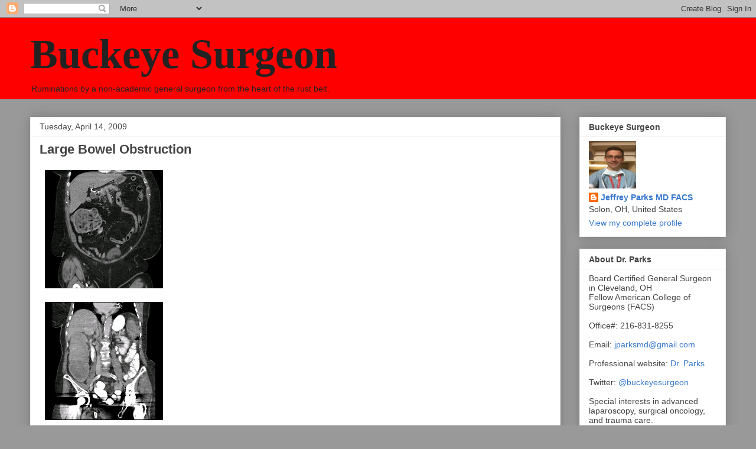

--- FILE ---
content_type: text/html; charset=utf-8
request_url: https://www.google.com/recaptcha/api2/aframe
body_size: 265
content:
<!DOCTYPE HTML><html><head><meta http-equiv="content-type" content="text/html; charset=UTF-8"></head><body><script nonce="xmlFkdvNfl-LiP-2htwiKA">/** Anti-fraud and anti-abuse applications only. See google.com/recaptcha */ try{var clients={'sodar':'https://pagead2.googlesyndication.com/pagead/sodar?'};window.addEventListener("message",function(a){try{if(a.source===window.parent){var b=JSON.parse(a.data);var c=clients[b['id']];if(c){var d=document.createElement('img');d.src=c+b['params']+'&rc='+(localStorage.getItem("rc::a")?sessionStorage.getItem("rc::b"):"");window.document.body.appendChild(d);sessionStorage.setItem("rc::e",parseInt(sessionStorage.getItem("rc::e")||0)+1);localStorage.setItem("rc::h",'1761982192434');}}}catch(b){}});window.parent.postMessage("_grecaptcha_ready", "*");}catch(b){}</script></body></html>